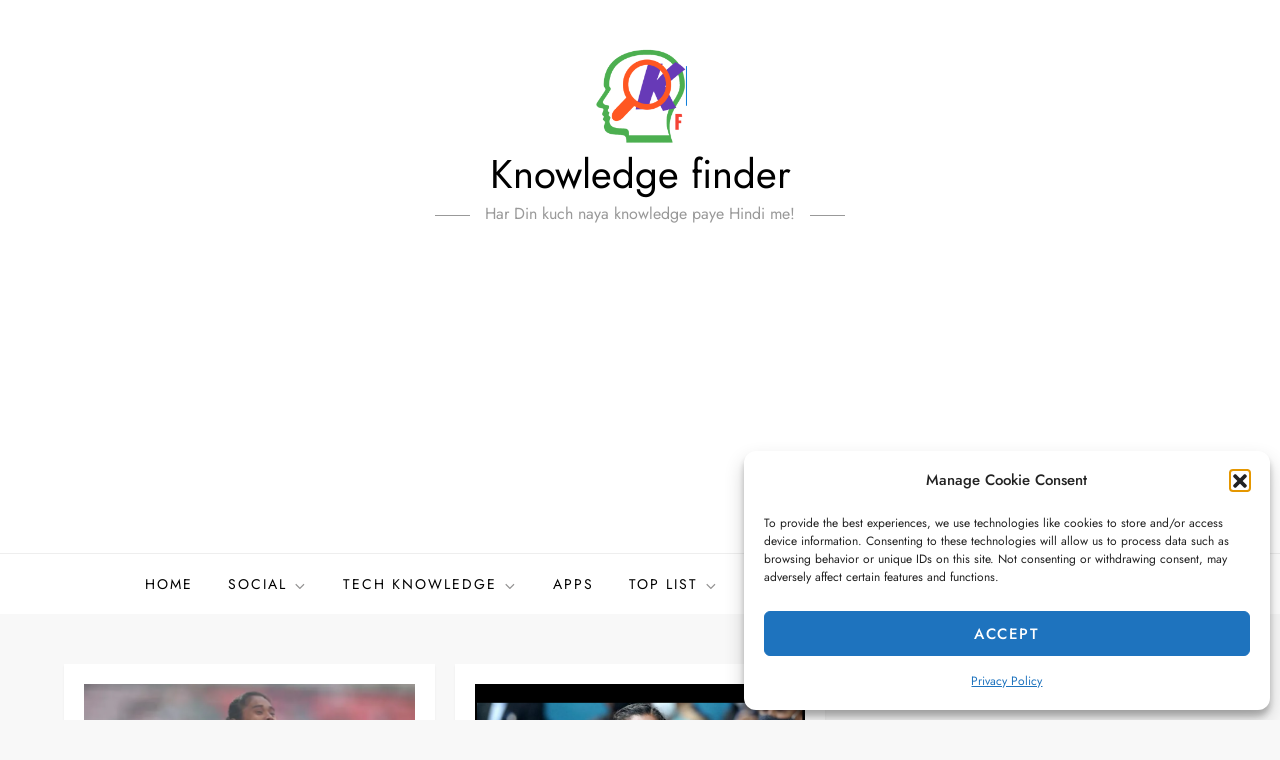

--- FILE ---
content_type: text/html; charset=utf-8
request_url: https://www.google.com/recaptcha/api2/aframe
body_size: 184
content:
<!DOCTYPE HTML><html><head><meta http-equiv="content-type" content="text/html; charset=UTF-8"></head><body><script nonce="HMXrDuVUgm5eFZ14hMQSDg">/** Anti-fraud and anti-abuse applications only. See google.com/recaptcha */ try{var clients={'sodar':'https://pagead2.googlesyndication.com/pagead/sodar?'};window.addEventListener("message",function(a){try{if(a.source===window.parent){var b=JSON.parse(a.data);var c=clients[b['id']];if(c){var d=document.createElement('img');d.src=c+b['params']+'&rc='+(localStorage.getItem("rc::a")?sessionStorage.getItem("rc::b"):"");window.document.body.appendChild(d);sessionStorage.setItem("rc::e",parseInt(sessionStorage.getItem("rc::e")||0)+1);localStorage.setItem("rc::h",'1769768372415');}}}catch(b){}});window.parent.postMessage("_grecaptcha_ready", "*");}catch(b){}</script></body></html>